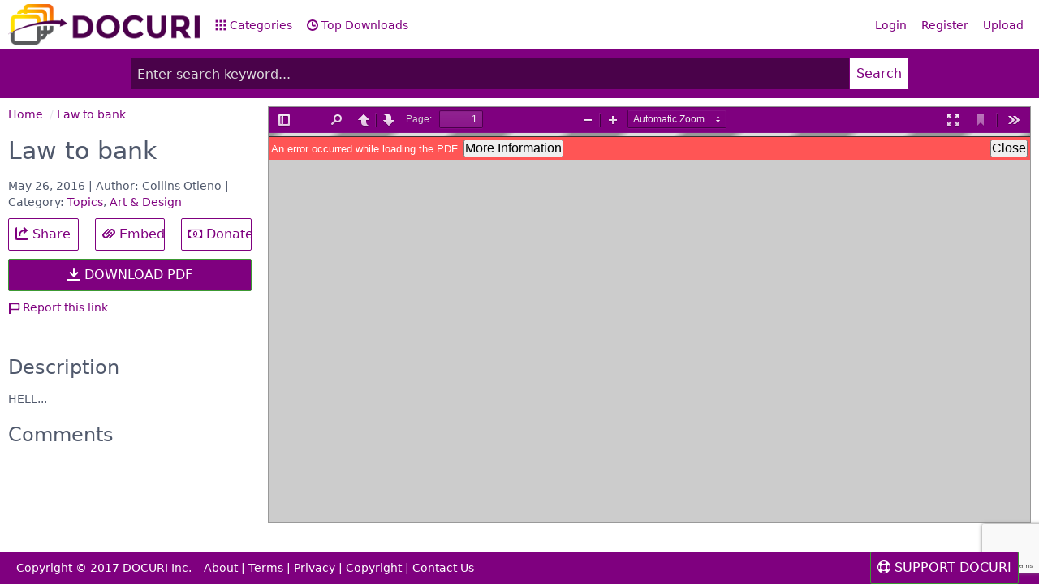

--- FILE ---
content_type: text/html; charset=utf-8
request_url: https://www.google.com/recaptcha/api2/anchor?ar=1&k=6LeqhT8UAAAAAK_Vy4luAuPdkERz8rNPN9N9MqQ7&co=aHR0cHM6Ly9kb2N1cmkuY29tOjQ0Mw..&hl=en&v=9TiwnJFHeuIw_s0wSd3fiKfN&size=invisible&anchor-ms=20000&execute-ms=30000&cb=cag5wj6s31u8
body_size: 48849
content:
<!DOCTYPE HTML><html dir="ltr" lang="en"><head><meta http-equiv="Content-Type" content="text/html; charset=UTF-8">
<meta http-equiv="X-UA-Compatible" content="IE=edge">
<title>reCAPTCHA</title>
<style type="text/css">
/* cyrillic-ext */
@font-face {
  font-family: 'Roboto';
  font-style: normal;
  font-weight: 400;
  font-stretch: 100%;
  src: url(//fonts.gstatic.com/s/roboto/v48/KFO7CnqEu92Fr1ME7kSn66aGLdTylUAMa3GUBHMdazTgWw.woff2) format('woff2');
  unicode-range: U+0460-052F, U+1C80-1C8A, U+20B4, U+2DE0-2DFF, U+A640-A69F, U+FE2E-FE2F;
}
/* cyrillic */
@font-face {
  font-family: 'Roboto';
  font-style: normal;
  font-weight: 400;
  font-stretch: 100%;
  src: url(//fonts.gstatic.com/s/roboto/v48/KFO7CnqEu92Fr1ME7kSn66aGLdTylUAMa3iUBHMdazTgWw.woff2) format('woff2');
  unicode-range: U+0301, U+0400-045F, U+0490-0491, U+04B0-04B1, U+2116;
}
/* greek-ext */
@font-face {
  font-family: 'Roboto';
  font-style: normal;
  font-weight: 400;
  font-stretch: 100%;
  src: url(//fonts.gstatic.com/s/roboto/v48/KFO7CnqEu92Fr1ME7kSn66aGLdTylUAMa3CUBHMdazTgWw.woff2) format('woff2');
  unicode-range: U+1F00-1FFF;
}
/* greek */
@font-face {
  font-family: 'Roboto';
  font-style: normal;
  font-weight: 400;
  font-stretch: 100%;
  src: url(//fonts.gstatic.com/s/roboto/v48/KFO7CnqEu92Fr1ME7kSn66aGLdTylUAMa3-UBHMdazTgWw.woff2) format('woff2');
  unicode-range: U+0370-0377, U+037A-037F, U+0384-038A, U+038C, U+038E-03A1, U+03A3-03FF;
}
/* math */
@font-face {
  font-family: 'Roboto';
  font-style: normal;
  font-weight: 400;
  font-stretch: 100%;
  src: url(//fonts.gstatic.com/s/roboto/v48/KFO7CnqEu92Fr1ME7kSn66aGLdTylUAMawCUBHMdazTgWw.woff2) format('woff2');
  unicode-range: U+0302-0303, U+0305, U+0307-0308, U+0310, U+0312, U+0315, U+031A, U+0326-0327, U+032C, U+032F-0330, U+0332-0333, U+0338, U+033A, U+0346, U+034D, U+0391-03A1, U+03A3-03A9, U+03B1-03C9, U+03D1, U+03D5-03D6, U+03F0-03F1, U+03F4-03F5, U+2016-2017, U+2034-2038, U+203C, U+2040, U+2043, U+2047, U+2050, U+2057, U+205F, U+2070-2071, U+2074-208E, U+2090-209C, U+20D0-20DC, U+20E1, U+20E5-20EF, U+2100-2112, U+2114-2115, U+2117-2121, U+2123-214F, U+2190, U+2192, U+2194-21AE, U+21B0-21E5, U+21F1-21F2, U+21F4-2211, U+2213-2214, U+2216-22FF, U+2308-230B, U+2310, U+2319, U+231C-2321, U+2336-237A, U+237C, U+2395, U+239B-23B7, U+23D0, U+23DC-23E1, U+2474-2475, U+25AF, U+25B3, U+25B7, U+25BD, U+25C1, U+25CA, U+25CC, U+25FB, U+266D-266F, U+27C0-27FF, U+2900-2AFF, U+2B0E-2B11, U+2B30-2B4C, U+2BFE, U+3030, U+FF5B, U+FF5D, U+1D400-1D7FF, U+1EE00-1EEFF;
}
/* symbols */
@font-face {
  font-family: 'Roboto';
  font-style: normal;
  font-weight: 400;
  font-stretch: 100%;
  src: url(//fonts.gstatic.com/s/roboto/v48/KFO7CnqEu92Fr1ME7kSn66aGLdTylUAMaxKUBHMdazTgWw.woff2) format('woff2');
  unicode-range: U+0001-000C, U+000E-001F, U+007F-009F, U+20DD-20E0, U+20E2-20E4, U+2150-218F, U+2190, U+2192, U+2194-2199, U+21AF, U+21E6-21F0, U+21F3, U+2218-2219, U+2299, U+22C4-22C6, U+2300-243F, U+2440-244A, U+2460-24FF, U+25A0-27BF, U+2800-28FF, U+2921-2922, U+2981, U+29BF, U+29EB, U+2B00-2BFF, U+4DC0-4DFF, U+FFF9-FFFB, U+10140-1018E, U+10190-1019C, U+101A0, U+101D0-101FD, U+102E0-102FB, U+10E60-10E7E, U+1D2C0-1D2D3, U+1D2E0-1D37F, U+1F000-1F0FF, U+1F100-1F1AD, U+1F1E6-1F1FF, U+1F30D-1F30F, U+1F315, U+1F31C, U+1F31E, U+1F320-1F32C, U+1F336, U+1F378, U+1F37D, U+1F382, U+1F393-1F39F, U+1F3A7-1F3A8, U+1F3AC-1F3AF, U+1F3C2, U+1F3C4-1F3C6, U+1F3CA-1F3CE, U+1F3D4-1F3E0, U+1F3ED, U+1F3F1-1F3F3, U+1F3F5-1F3F7, U+1F408, U+1F415, U+1F41F, U+1F426, U+1F43F, U+1F441-1F442, U+1F444, U+1F446-1F449, U+1F44C-1F44E, U+1F453, U+1F46A, U+1F47D, U+1F4A3, U+1F4B0, U+1F4B3, U+1F4B9, U+1F4BB, U+1F4BF, U+1F4C8-1F4CB, U+1F4D6, U+1F4DA, U+1F4DF, U+1F4E3-1F4E6, U+1F4EA-1F4ED, U+1F4F7, U+1F4F9-1F4FB, U+1F4FD-1F4FE, U+1F503, U+1F507-1F50B, U+1F50D, U+1F512-1F513, U+1F53E-1F54A, U+1F54F-1F5FA, U+1F610, U+1F650-1F67F, U+1F687, U+1F68D, U+1F691, U+1F694, U+1F698, U+1F6AD, U+1F6B2, U+1F6B9-1F6BA, U+1F6BC, U+1F6C6-1F6CF, U+1F6D3-1F6D7, U+1F6E0-1F6EA, U+1F6F0-1F6F3, U+1F6F7-1F6FC, U+1F700-1F7FF, U+1F800-1F80B, U+1F810-1F847, U+1F850-1F859, U+1F860-1F887, U+1F890-1F8AD, U+1F8B0-1F8BB, U+1F8C0-1F8C1, U+1F900-1F90B, U+1F93B, U+1F946, U+1F984, U+1F996, U+1F9E9, U+1FA00-1FA6F, U+1FA70-1FA7C, U+1FA80-1FA89, U+1FA8F-1FAC6, U+1FACE-1FADC, U+1FADF-1FAE9, U+1FAF0-1FAF8, U+1FB00-1FBFF;
}
/* vietnamese */
@font-face {
  font-family: 'Roboto';
  font-style: normal;
  font-weight: 400;
  font-stretch: 100%;
  src: url(//fonts.gstatic.com/s/roboto/v48/KFO7CnqEu92Fr1ME7kSn66aGLdTylUAMa3OUBHMdazTgWw.woff2) format('woff2');
  unicode-range: U+0102-0103, U+0110-0111, U+0128-0129, U+0168-0169, U+01A0-01A1, U+01AF-01B0, U+0300-0301, U+0303-0304, U+0308-0309, U+0323, U+0329, U+1EA0-1EF9, U+20AB;
}
/* latin-ext */
@font-face {
  font-family: 'Roboto';
  font-style: normal;
  font-weight: 400;
  font-stretch: 100%;
  src: url(//fonts.gstatic.com/s/roboto/v48/KFO7CnqEu92Fr1ME7kSn66aGLdTylUAMa3KUBHMdazTgWw.woff2) format('woff2');
  unicode-range: U+0100-02BA, U+02BD-02C5, U+02C7-02CC, U+02CE-02D7, U+02DD-02FF, U+0304, U+0308, U+0329, U+1D00-1DBF, U+1E00-1E9F, U+1EF2-1EFF, U+2020, U+20A0-20AB, U+20AD-20C0, U+2113, U+2C60-2C7F, U+A720-A7FF;
}
/* latin */
@font-face {
  font-family: 'Roboto';
  font-style: normal;
  font-weight: 400;
  font-stretch: 100%;
  src: url(//fonts.gstatic.com/s/roboto/v48/KFO7CnqEu92Fr1ME7kSn66aGLdTylUAMa3yUBHMdazQ.woff2) format('woff2');
  unicode-range: U+0000-00FF, U+0131, U+0152-0153, U+02BB-02BC, U+02C6, U+02DA, U+02DC, U+0304, U+0308, U+0329, U+2000-206F, U+20AC, U+2122, U+2191, U+2193, U+2212, U+2215, U+FEFF, U+FFFD;
}
/* cyrillic-ext */
@font-face {
  font-family: 'Roboto';
  font-style: normal;
  font-weight: 500;
  font-stretch: 100%;
  src: url(//fonts.gstatic.com/s/roboto/v48/KFO7CnqEu92Fr1ME7kSn66aGLdTylUAMa3GUBHMdazTgWw.woff2) format('woff2');
  unicode-range: U+0460-052F, U+1C80-1C8A, U+20B4, U+2DE0-2DFF, U+A640-A69F, U+FE2E-FE2F;
}
/* cyrillic */
@font-face {
  font-family: 'Roboto';
  font-style: normal;
  font-weight: 500;
  font-stretch: 100%;
  src: url(//fonts.gstatic.com/s/roboto/v48/KFO7CnqEu92Fr1ME7kSn66aGLdTylUAMa3iUBHMdazTgWw.woff2) format('woff2');
  unicode-range: U+0301, U+0400-045F, U+0490-0491, U+04B0-04B1, U+2116;
}
/* greek-ext */
@font-face {
  font-family: 'Roboto';
  font-style: normal;
  font-weight: 500;
  font-stretch: 100%;
  src: url(//fonts.gstatic.com/s/roboto/v48/KFO7CnqEu92Fr1ME7kSn66aGLdTylUAMa3CUBHMdazTgWw.woff2) format('woff2');
  unicode-range: U+1F00-1FFF;
}
/* greek */
@font-face {
  font-family: 'Roboto';
  font-style: normal;
  font-weight: 500;
  font-stretch: 100%;
  src: url(//fonts.gstatic.com/s/roboto/v48/KFO7CnqEu92Fr1ME7kSn66aGLdTylUAMa3-UBHMdazTgWw.woff2) format('woff2');
  unicode-range: U+0370-0377, U+037A-037F, U+0384-038A, U+038C, U+038E-03A1, U+03A3-03FF;
}
/* math */
@font-face {
  font-family: 'Roboto';
  font-style: normal;
  font-weight: 500;
  font-stretch: 100%;
  src: url(//fonts.gstatic.com/s/roboto/v48/KFO7CnqEu92Fr1ME7kSn66aGLdTylUAMawCUBHMdazTgWw.woff2) format('woff2');
  unicode-range: U+0302-0303, U+0305, U+0307-0308, U+0310, U+0312, U+0315, U+031A, U+0326-0327, U+032C, U+032F-0330, U+0332-0333, U+0338, U+033A, U+0346, U+034D, U+0391-03A1, U+03A3-03A9, U+03B1-03C9, U+03D1, U+03D5-03D6, U+03F0-03F1, U+03F4-03F5, U+2016-2017, U+2034-2038, U+203C, U+2040, U+2043, U+2047, U+2050, U+2057, U+205F, U+2070-2071, U+2074-208E, U+2090-209C, U+20D0-20DC, U+20E1, U+20E5-20EF, U+2100-2112, U+2114-2115, U+2117-2121, U+2123-214F, U+2190, U+2192, U+2194-21AE, U+21B0-21E5, U+21F1-21F2, U+21F4-2211, U+2213-2214, U+2216-22FF, U+2308-230B, U+2310, U+2319, U+231C-2321, U+2336-237A, U+237C, U+2395, U+239B-23B7, U+23D0, U+23DC-23E1, U+2474-2475, U+25AF, U+25B3, U+25B7, U+25BD, U+25C1, U+25CA, U+25CC, U+25FB, U+266D-266F, U+27C0-27FF, U+2900-2AFF, U+2B0E-2B11, U+2B30-2B4C, U+2BFE, U+3030, U+FF5B, U+FF5D, U+1D400-1D7FF, U+1EE00-1EEFF;
}
/* symbols */
@font-face {
  font-family: 'Roboto';
  font-style: normal;
  font-weight: 500;
  font-stretch: 100%;
  src: url(//fonts.gstatic.com/s/roboto/v48/KFO7CnqEu92Fr1ME7kSn66aGLdTylUAMaxKUBHMdazTgWw.woff2) format('woff2');
  unicode-range: U+0001-000C, U+000E-001F, U+007F-009F, U+20DD-20E0, U+20E2-20E4, U+2150-218F, U+2190, U+2192, U+2194-2199, U+21AF, U+21E6-21F0, U+21F3, U+2218-2219, U+2299, U+22C4-22C6, U+2300-243F, U+2440-244A, U+2460-24FF, U+25A0-27BF, U+2800-28FF, U+2921-2922, U+2981, U+29BF, U+29EB, U+2B00-2BFF, U+4DC0-4DFF, U+FFF9-FFFB, U+10140-1018E, U+10190-1019C, U+101A0, U+101D0-101FD, U+102E0-102FB, U+10E60-10E7E, U+1D2C0-1D2D3, U+1D2E0-1D37F, U+1F000-1F0FF, U+1F100-1F1AD, U+1F1E6-1F1FF, U+1F30D-1F30F, U+1F315, U+1F31C, U+1F31E, U+1F320-1F32C, U+1F336, U+1F378, U+1F37D, U+1F382, U+1F393-1F39F, U+1F3A7-1F3A8, U+1F3AC-1F3AF, U+1F3C2, U+1F3C4-1F3C6, U+1F3CA-1F3CE, U+1F3D4-1F3E0, U+1F3ED, U+1F3F1-1F3F3, U+1F3F5-1F3F7, U+1F408, U+1F415, U+1F41F, U+1F426, U+1F43F, U+1F441-1F442, U+1F444, U+1F446-1F449, U+1F44C-1F44E, U+1F453, U+1F46A, U+1F47D, U+1F4A3, U+1F4B0, U+1F4B3, U+1F4B9, U+1F4BB, U+1F4BF, U+1F4C8-1F4CB, U+1F4D6, U+1F4DA, U+1F4DF, U+1F4E3-1F4E6, U+1F4EA-1F4ED, U+1F4F7, U+1F4F9-1F4FB, U+1F4FD-1F4FE, U+1F503, U+1F507-1F50B, U+1F50D, U+1F512-1F513, U+1F53E-1F54A, U+1F54F-1F5FA, U+1F610, U+1F650-1F67F, U+1F687, U+1F68D, U+1F691, U+1F694, U+1F698, U+1F6AD, U+1F6B2, U+1F6B9-1F6BA, U+1F6BC, U+1F6C6-1F6CF, U+1F6D3-1F6D7, U+1F6E0-1F6EA, U+1F6F0-1F6F3, U+1F6F7-1F6FC, U+1F700-1F7FF, U+1F800-1F80B, U+1F810-1F847, U+1F850-1F859, U+1F860-1F887, U+1F890-1F8AD, U+1F8B0-1F8BB, U+1F8C0-1F8C1, U+1F900-1F90B, U+1F93B, U+1F946, U+1F984, U+1F996, U+1F9E9, U+1FA00-1FA6F, U+1FA70-1FA7C, U+1FA80-1FA89, U+1FA8F-1FAC6, U+1FACE-1FADC, U+1FADF-1FAE9, U+1FAF0-1FAF8, U+1FB00-1FBFF;
}
/* vietnamese */
@font-face {
  font-family: 'Roboto';
  font-style: normal;
  font-weight: 500;
  font-stretch: 100%;
  src: url(//fonts.gstatic.com/s/roboto/v48/KFO7CnqEu92Fr1ME7kSn66aGLdTylUAMa3OUBHMdazTgWw.woff2) format('woff2');
  unicode-range: U+0102-0103, U+0110-0111, U+0128-0129, U+0168-0169, U+01A0-01A1, U+01AF-01B0, U+0300-0301, U+0303-0304, U+0308-0309, U+0323, U+0329, U+1EA0-1EF9, U+20AB;
}
/* latin-ext */
@font-face {
  font-family: 'Roboto';
  font-style: normal;
  font-weight: 500;
  font-stretch: 100%;
  src: url(//fonts.gstatic.com/s/roboto/v48/KFO7CnqEu92Fr1ME7kSn66aGLdTylUAMa3KUBHMdazTgWw.woff2) format('woff2');
  unicode-range: U+0100-02BA, U+02BD-02C5, U+02C7-02CC, U+02CE-02D7, U+02DD-02FF, U+0304, U+0308, U+0329, U+1D00-1DBF, U+1E00-1E9F, U+1EF2-1EFF, U+2020, U+20A0-20AB, U+20AD-20C0, U+2113, U+2C60-2C7F, U+A720-A7FF;
}
/* latin */
@font-face {
  font-family: 'Roboto';
  font-style: normal;
  font-weight: 500;
  font-stretch: 100%;
  src: url(//fonts.gstatic.com/s/roboto/v48/KFO7CnqEu92Fr1ME7kSn66aGLdTylUAMa3yUBHMdazQ.woff2) format('woff2');
  unicode-range: U+0000-00FF, U+0131, U+0152-0153, U+02BB-02BC, U+02C6, U+02DA, U+02DC, U+0304, U+0308, U+0329, U+2000-206F, U+20AC, U+2122, U+2191, U+2193, U+2212, U+2215, U+FEFF, U+FFFD;
}
/* cyrillic-ext */
@font-face {
  font-family: 'Roboto';
  font-style: normal;
  font-weight: 900;
  font-stretch: 100%;
  src: url(//fonts.gstatic.com/s/roboto/v48/KFO7CnqEu92Fr1ME7kSn66aGLdTylUAMa3GUBHMdazTgWw.woff2) format('woff2');
  unicode-range: U+0460-052F, U+1C80-1C8A, U+20B4, U+2DE0-2DFF, U+A640-A69F, U+FE2E-FE2F;
}
/* cyrillic */
@font-face {
  font-family: 'Roboto';
  font-style: normal;
  font-weight: 900;
  font-stretch: 100%;
  src: url(//fonts.gstatic.com/s/roboto/v48/KFO7CnqEu92Fr1ME7kSn66aGLdTylUAMa3iUBHMdazTgWw.woff2) format('woff2');
  unicode-range: U+0301, U+0400-045F, U+0490-0491, U+04B0-04B1, U+2116;
}
/* greek-ext */
@font-face {
  font-family: 'Roboto';
  font-style: normal;
  font-weight: 900;
  font-stretch: 100%;
  src: url(//fonts.gstatic.com/s/roboto/v48/KFO7CnqEu92Fr1ME7kSn66aGLdTylUAMa3CUBHMdazTgWw.woff2) format('woff2');
  unicode-range: U+1F00-1FFF;
}
/* greek */
@font-face {
  font-family: 'Roboto';
  font-style: normal;
  font-weight: 900;
  font-stretch: 100%;
  src: url(//fonts.gstatic.com/s/roboto/v48/KFO7CnqEu92Fr1ME7kSn66aGLdTylUAMa3-UBHMdazTgWw.woff2) format('woff2');
  unicode-range: U+0370-0377, U+037A-037F, U+0384-038A, U+038C, U+038E-03A1, U+03A3-03FF;
}
/* math */
@font-face {
  font-family: 'Roboto';
  font-style: normal;
  font-weight: 900;
  font-stretch: 100%;
  src: url(//fonts.gstatic.com/s/roboto/v48/KFO7CnqEu92Fr1ME7kSn66aGLdTylUAMawCUBHMdazTgWw.woff2) format('woff2');
  unicode-range: U+0302-0303, U+0305, U+0307-0308, U+0310, U+0312, U+0315, U+031A, U+0326-0327, U+032C, U+032F-0330, U+0332-0333, U+0338, U+033A, U+0346, U+034D, U+0391-03A1, U+03A3-03A9, U+03B1-03C9, U+03D1, U+03D5-03D6, U+03F0-03F1, U+03F4-03F5, U+2016-2017, U+2034-2038, U+203C, U+2040, U+2043, U+2047, U+2050, U+2057, U+205F, U+2070-2071, U+2074-208E, U+2090-209C, U+20D0-20DC, U+20E1, U+20E5-20EF, U+2100-2112, U+2114-2115, U+2117-2121, U+2123-214F, U+2190, U+2192, U+2194-21AE, U+21B0-21E5, U+21F1-21F2, U+21F4-2211, U+2213-2214, U+2216-22FF, U+2308-230B, U+2310, U+2319, U+231C-2321, U+2336-237A, U+237C, U+2395, U+239B-23B7, U+23D0, U+23DC-23E1, U+2474-2475, U+25AF, U+25B3, U+25B7, U+25BD, U+25C1, U+25CA, U+25CC, U+25FB, U+266D-266F, U+27C0-27FF, U+2900-2AFF, U+2B0E-2B11, U+2B30-2B4C, U+2BFE, U+3030, U+FF5B, U+FF5D, U+1D400-1D7FF, U+1EE00-1EEFF;
}
/* symbols */
@font-face {
  font-family: 'Roboto';
  font-style: normal;
  font-weight: 900;
  font-stretch: 100%;
  src: url(//fonts.gstatic.com/s/roboto/v48/KFO7CnqEu92Fr1ME7kSn66aGLdTylUAMaxKUBHMdazTgWw.woff2) format('woff2');
  unicode-range: U+0001-000C, U+000E-001F, U+007F-009F, U+20DD-20E0, U+20E2-20E4, U+2150-218F, U+2190, U+2192, U+2194-2199, U+21AF, U+21E6-21F0, U+21F3, U+2218-2219, U+2299, U+22C4-22C6, U+2300-243F, U+2440-244A, U+2460-24FF, U+25A0-27BF, U+2800-28FF, U+2921-2922, U+2981, U+29BF, U+29EB, U+2B00-2BFF, U+4DC0-4DFF, U+FFF9-FFFB, U+10140-1018E, U+10190-1019C, U+101A0, U+101D0-101FD, U+102E0-102FB, U+10E60-10E7E, U+1D2C0-1D2D3, U+1D2E0-1D37F, U+1F000-1F0FF, U+1F100-1F1AD, U+1F1E6-1F1FF, U+1F30D-1F30F, U+1F315, U+1F31C, U+1F31E, U+1F320-1F32C, U+1F336, U+1F378, U+1F37D, U+1F382, U+1F393-1F39F, U+1F3A7-1F3A8, U+1F3AC-1F3AF, U+1F3C2, U+1F3C4-1F3C6, U+1F3CA-1F3CE, U+1F3D4-1F3E0, U+1F3ED, U+1F3F1-1F3F3, U+1F3F5-1F3F7, U+1F408, U+1F415, U+1F41F, U+1F426, U+1F43F, U+1F441-1F442, U+1F444, U+1F446-1F449, U+1F44C-1F44E, U+1F453, U+1F46A, U+1F47D, U+1F4A3, U+1F4B0, U+1F4B3, U+1F4B9, U+1F4BB, U+1F4BF, U+1F4C8-1F4CB, U+1F4D6, U+1F4DA, U+1F4DF, U+1F4E3-1F4E6, U+1F4EA-1F4ED, U+1F4F7, U+1F4F9-1F4FB, U+1F4FD-1F4FE, U+1F503, U+1F507-1F50B, U+1F50D, U+1F512-1F513, U+1F53E-1F54A, U+1F54F-1F5FA, U+1F610, U+1F650-1F67F, U+1F687, U+1F68D, U+1F691, U+1F694, U+1F698, U+1F6AD, U+1F6B2, U+1F6B9-1F6BA, U+1F6BC, U+1F6C6-1F6CF, U+1F6D3-1F6D7, U+1F6E0-1F6EA, U+1F6F0-1F6F3, U+1F6F7-1F6FC, U+1F700-1F7FF, U+1F800-1F80B, U+1F810-1F847, U+1F850-1F859, U+1F860-1F887, U+1F890-1F8AD, U+1F8B0-1F8BB, U+1F8C0-1F8C1, U+1F900-1F90B, U+1F93B, U+1F946, U+1F984, U+1F996, U+1F9E9, U+1FA00-1FA6F, U+1FA70-1FA7C, U+1FA80-1FA89, U+1FA8F-1FAC6, U+1FACE-1FADC, U+1FADF-1FAE9, U+1FAF0-1FAF8, U+1FB00-1FBFF;
}
/* vietnamese */
@font-face {
  font-family: 'Roboto';
  font-style: normal;
  font-weight: 900;
  font-stretch: 100%;
  src: url(//fonts.gstatic.com/s/roboto/v48/KFO7CnqEu92Fr1ME7kSn66aGLdTylUAMa3OUBHMdazTgWw.woff2) format('woff2');
  unicode-range: U+0102-0103, U+0110-0111, U+0128-0129, U+0168-0169, U+01A0-01A1, U+01AF-01B0, U+0300-0301, U+0303-0304, U+0308-0309, U+0323, U+0329, U+1EA0-1EF9, U+20AB;
}
/* latin-ext */
@font-face {
  font-family: 'Roboto';
  font-style: normal;
  font-weight: 900;
  font-stretch: 100%;
  src: url(//fonts.gstatic.com/s/roboto/v48/KFO7CnqEu92Fr1ME7kSn66aGLdTylUAMa3KUBHMdazTgWw.woff2) format('woff2');
  unicode-range: U+0100-02BA, U+02BD-02C5, U+02C7-02CC, U+02CE-02D7, U+02DD-02FF, U+0304, U+0308, U+0329, U+1D00-1DBF, U+1E00-1E9F, U+1EF2-1EFF, U+2020, U+20A0-20AB, U+20AD-20C0, U+2113, U+2C60-2C7F, U+A720-A7FF;
}
/* latin */
@font-face {
  font-family: 'Roboto';
  font-style: normal;
  font-weight: 900;
  font-stretch: 100%;
  src: url(//fonts.gstatic.com/s/roboto/v48/KFO7CnqEu92Fr1ME7kSn66aGLdTylUAMa3yUBHMdazQ.woff2) format('woff2');
  unicode-range: U+0000-00FF, U+0131, U+0152-0153, U+02BB-02BC, U+02C6, U+02DA, U+02DC, U+0304, U+0308, U+0329, U+2000-206F, U+20AC, U+2122, U+2191, U+2193, U+2212, U+2215, U+FEFF, U+FFFD;
}

</style>
<link rel="stylesheet" type="text/css" href="https://www.gstatic.com/recaptcha/releases/9TiwnJFHeuIw_s0wSd3fiKfN/styles__ltr.css">
<script nonce="yL-HIZn7Ov-mplGb0i0BYQ" type="text/javascript">window['__recaptcha_api'] = 'https://www.google.com/recaptcha/api2/';</script>
<script type="text/javascript" src="https://www.gstatic.com/recaptcha/releases/9TiwnJFHeuIw_s0wSd3fiKfN/recaptcha__en.js" nonce="yL-HIZn7Ov-mplGb0i0BYQ">
      
    </script></head>
<body><div id="rc-anchor-alert" class="rc-anchor-alert"></div>
<input type="hidden" id="recaptcha-token" value="[base64]">
<script type="text/javascript" nonce="yL-HIZn7Ov-mplGb0i0BYQ">
      recaptcha.anchor.Main.init("[\x22ainput\x22,[\x22bgdata\x22,\x22\x22,\[base64]/[base64]/[base64]/KE4oMTI0LHYsdi5HKSxMWihsLHYpKTpOKDEyNCx2LGwpLFYpLHYpLFQpKSxGKDE3MSx2KX0scjc9ZnVuY3Rpb24obCl7cmV0dXJuIGx9LEM9ZnVuY3Rpb24obCxWLHYpe04odixsLFYpLFZbYWtdPTI3OTZ9LG49ZnVuY3Rpb24obCxWKXtWLlg9KChWLlg/[base64]/[base64]/[base64]/[base64]/[base64]/[base64]/[base64]/[base64]/[base64]/[base64]/[base64]\\u003d\x22,\[base64]\x22,\[base64]/DnMOTwqTDrUfDlMKjX8K7w6jDmUvCqFjDn8OWw6/[base64]/DljAhwqrDlHwDwosiwqzDuMOKwr7CsMKiw7fDhkhgwqTCriIlCArChMKkw6AuDE1SJ3fChT/CgHJxwq16wqbDn0IzwoTCowLDuGXChsK2chjDtULDkwsxRRXCssKgQmZUw7HDt37DmhvDgGl3w5fDncOwwrHDkD15w7UjdcOIN8Ojw6PClsO2X8KdWcOXwoPDjMK/NcOqB8OwG8OiwojClsKLw40wwqfDpy8Yw4p+wrARw7Q7wp7DuhbDuhHDr8OKwqrCkGwVwrDDqMOZEXBvwrfDk3rChxXDjXvDvFVOwpMGw4o9w60hLiR2FUJoPsO+DsONwpkGw7PCvUxjGCs/w5fCuMOuKsOXYHUawqjDg8Knw4PDlsOVwq80w6zDrMOXOcK0w5jCgsO+ZjAew5rChGHCoiPCrUDCgQ3CukTCqWwLfVkEwoB6wrbDsUJEwrfCucO4wr7Dq8Okwrc4wqA6FMOewpxDJ3wFw6ZyMcOHwrlsw68bXVUgw7MqRCPCu8OjFAh2wp/DlQTDhMKwwrfCu8K/wpTDjcKIDsKHZcK8wp8JLjVhKA7Cv8KZfsOlWsKNMsKLwq3DlibCrw3DtXpARkF0McKYY3XCiwrDrAvDssOzEMO3dcOewrMUen7DncODw6zDu8KeNcKewpBvw6LCjWzChgRxGFQmwrPDhMOjw5/CvMKAwoRhw5FFEsKUKEnCh8KawrUfwqbCvUPCq30Uw6zDsnJ1SMKiwq/[base64]/CgwfDrTFZw6UNwpPCkcO3H8OLQ8OEw59RJGpQwrDCqsK4w6DCpcOrwrc8AzhZRMOpJsO0wrFhXgo5wo1Sw6DDuMOEw69twrzDtFQ9wrDDvFhIw6zDg8OaWmPDmcKvw4FGwqDCr2/[base64]/Dn8OVG8OwZk9rPMOFw4dywpbDlQzDj3UswrjCgMO9OMOZHynDhgdiw6t3wpbDusKjeWjCh2FXJMORworDtMOzfsOcw4LCjmzDhQk7X8KubQlOccK7W8KBwrojw7s8wpvCscKHw7LCtmcaw7rCsGowcsK3wqwQHcKCFGQVbMOjw7LDqsOOw7zCl3LCusKwwq/DhHLDjnvDlTLDoMKfGU3DiBLCnyPDoTVZwp9Ow4t2wrTDnhUJwobClF9pw5nDkDjCrhTCuDTDtMK4w4Idw5vDgMKiPCnCikLDtAhCIVjDqMOzwqfClsOGNcK7w4EnwqjDjxY5w7/CkV1lTsKjw6vCpsKINsK0wp0qwoLDvsOrWsOKw67DvxvCr8KMHSdbVilrw5nDtjnClMK0wqBuw4DCi8K9wp/ClMK3w5d2ASEnwpoKwpdbPS4lasKHK1fCvRZhasOfwoIpwroIwoPDpgvDrcKZAEHDjMKtwrlXw6EMKsKtwqnCs1pqEsK0wo5/az3CgFJ1w6fDm2zDkcKIF8KJIsK8NcO4w6sEwrvCs8OFHMOwwqLDr8OsUGcfwqAKwpvDhMORVcO/woVNwrvDl8Kfwr0Ud13CnsKgT8O2CMOaMnh7w5lfbTcVwrfDgMK5wox7XsOiLMOrKsO7w6XDhCnCjCxlwoHDssOyw7nDmR3CrFEGw6MmTkrCkw1NG8Ozw7RywrjDn8K6eFVBLMOBVsOnwrLDvMOjw6vDsMOtARjDssO3QcKhw7TDuDXCjMKPERdnwqdJw6/Dv8Kywr0EAcKcTkjDgMOgw4jDtFDDmsO8KsOJwrZacz4nARkpLj1FwojCjMKyR2drw7/DiTghwppyQMKew4fCn8Kww73CkkRYViYMUHUVTjZgw6HDmTsuLMKjw6Qjw4rDihYnV8O6WMKJAcODw7PCjcOZWWd7UB/DuXwqOMKMGn3CmjsSwrfDqMKHa8K5w73Dt1bCusKuwplfwpdkc8Kgw5HDv8Ouw7Baw7zDl8K/woXCgCzCpmnDqDLCu8KIwovCih3CscKqwpzDnMKPfBgWw4FQw4VrYsO1QgrClsKAeRvDh8K0L0TDnQbDvcKqBcOlRkUJwpHCrU81w7QbwpofwonCsBXDmsK1DcKqw4cNUxEQLcOWYMKrInPCnHBVw40/bGAzw7nCtsKFRVHCoXPCicKRAUjDicO4aBdfQ8Kfw5bDnWRcw4XDi8Kpw6vCnmoDWMOGYT8dU0cpw40qYXZQQcKww68SOVF8axTDgsO8wq7DmsK9wqFBJzMrwoDClHjCvRrDgcKKwqk5EMOLOnpEw5hcFcKlwr0KFMOKw7g5wp/Dg1DCucOWCMO+YMKZAcKucMKdQMO0wo8wHVHDjlPDtUImwpp3wqoXAlY2OMOVPMOTMcOgcsO+RsKQwq7Ck3PDqcKhwq88b8OhcMKzwrg8DMK/XsOvwr7Dp0ZLwr0OSirCgcK3S8OTNMONwq1Aw6PCi8ObMT5ufMKAIMO/YcKdclB7KMKAwrnCqjnDscOIwrpWOsK5DX43MMOIwpHCv8OvTcO8w4MiCcOXw6kNfkvDq2nDlMOiwrBgQ8K0w5prER1Ewq8+EcKBIsOpw7YKcMK4KhEMwp/CucKOwox0w4jDo8K/[base64]/DmjjCuMOdI8KGw4IFw5/DpAA9YQbCg8K2FmhJQsOVAgAUQhPDoAbDjsKPwoHCtgE0IBUPGxzCiMOdeMKmVyQWwpRTIsKcw5Y1OsOrGMOtw4VZGnxgwoXDscOMSBfDnMKCwpdUwpbDucKTw4zDmUXDpMOBwqxALsKSaEDDo8OswpzCkAVVDsKUw4J1wqnCrj4Lw5/[base64]/DiGbDnT3DtcK0AMKUVkzCjMKDVGDDqcK+EMOlw4I9w75CVWEaw4wOEirCrMOtw5zDg01nwq1LX8KvM8OLBMOAwrYSTHRbw6LCicKiKMK8wrvCjcOffWt6McKSw6XDg8OPw7bDisKMERvDlMO5wq7DsG/Duy/CnSkhdQvDvMOiwrYZDsKDw7R1M8OtYMKRw7U5QzDCtDrClhzDkWDDpcKGDRHDqiwXw53DliXCo8OvD1pDw7bCnMK/w6kow6FuEnN1ayprBcK5w5prw5Q4w7TDnS9Kw4glw45gw5YpwofDl8OiCcO5Qyx/B8KowqsLPsOZw47DoMKCw5V5dMONw6h4KlAFdMOCTBrDtcO3woI2w6lWw6/Di8ORLMK4VFrDocObwpYsasOjVz1IGcKdQg40Jm5RV8KldHDChg3CiSteJ3rDtEwewrxjwo4Hw5jCn8KHwqjCh8KGO8KYPE3DuUzDijEBC8K2D8KtYRUww5XCuCd2dcOPw5t3wrl1w5JpwoZLw4rDrcO4M8OyT8OjR1Q1wpJ1w4kPw7LCkWoJGS/DnH5mOW5Ow794AwIhw5V1URzCrcKmNSxnDm4LwqHCgDJZIcK4wq8EwofDqsOQFlViw7HDimRqwqAzRWTCuHExacKaw5k0w4HCusKICcK9PXjDtHUgwpnCtMOBQ2xBw5/Cqm8Qw6zCsALDqMK2wq4LIcKSw7tYHMO1CjfCsBZGw58Tw6AJw7/DkTLDisK5e1PDgQrCmjPDshfDn1twwpZmWVbCkXHCvnEjNcKRw4/DlMOcPhPDuxdOw7bCi8K6wp1iPS/[base64]/[base64]/[base64]/DvHIEwrXDhTPChcKMKgtCECfDvkHCqFQiHmtpw7TCgcKRwo3DscKeJMO/Rmd3w7JPwoFsw6TDu8KVw5sJFsO4ZWg7LcKhw64aw5gaTQdcw5odWsO1w58Wwr/[base64]/woBtw6/Ck0rDsG9lw7vDhhgSPG1HOFl3ccKDwrQMwqg9c8KuwrEgwqdnZx/CssKHw5h/w7BRIcOTw4HDshIMwpXDuFjChA18PikXw5gVSsKBG8Kjwp8hw5krbcKRw5/Ctn/CrgnCs8Orw67CksOlVibCkC/CpQRdwqogw6h8LSwLwr7DvMKPAFJsccOrw5osMFc+w4deHznDqFBtfcO1wrEDwoMEOcOsfsKeUD0XwovClQYHVjkjXsKhw743VcOMw57Do34PwpnCoMOJw5lmw4xrwrHCi8KhwprCicO3FWzDtcK2wpBEwqVqwqt+wq05RMKZcMO0w5MWw4o/FSLCnUfClMKLS8OiRxUawo46S8KtczHCrAs3ZsK5esKOd8K0PMOww6TDj8KYwrTDisKIf8OVWcKOwpDCrwUxw6vDrRXDg8OvE33CglAcG8O+VMOkwpLCpzNQYcKuNsKFw4RBU8OeRR0ubQ/CiAMBwqXDo8Kuw6J9wooDIX9gBB3Ck0DDocKbw7YnXGxgwrbDpRXDg3VoUCBZXcOywplKKh1eAsOcw6XDrMO8W8Kqw50nHUkpF8Ouw50FHsKgw7rDrMKDBMK/MhMjwq7DlHjClcOHACrDscKaRn5yw7/Dly7Cvk/DgyVKwoVXwrNZw7R1wqTDuQLDuAXCkit1w6Zjw64aw6vCncKTwqrDh8OWJnvDm8K0fw4Jw4htwrg/w5FNw7MOaS4fw6PCkcOXw7/[base64]/Di8Kzw5BcFMKpWMOuwpnDhzTCmicowpbCjnh6w7VYG8Kfw74jFcKyY8OOA0ldw7tpFMOWUsO1aMKNW8KbJcKLOxwQwpViwrDDnsO2wqfCuMKfDcO+aMO/V8KQwoLCmgs6F8K2J8KoJsO1wr8Qw57CtlvCvwkBwq1icCzDmlRmB1zCk8KBwqcBwpAaUcO9b8KrwpDCt8K5Bx3Cn8O7K8KsRxNLV8OPNjMhEsOYw5UCw6PDqD/DtT3DkypDPUEOQcKTwr7DkcK6bnfDuMKvF8OKF8OiwoLDqT0BVAR0wrnDvsOZwotiw6rDrU7CtCjDl18cwo3CiETDhBbCq3EGw60+NXYawoDCnyzDp8OPw4fCpyTCl8OtHcOMD8K7w48gdGEaw798wrQ6ezfDu2rCvgjDuxnCiwTCjsKdEcOAw5oIwpHCim/[base64]/HsOQwrQqw7otwr3CsgLDl3xbGjphw4nCqcKPIQN4w5TDusK8w5rCtsOEOgHCrsKsSkHCiirDm1TDksOGw6jCvA91wqobeENVBcK7IG7DkXgkQHbDoMK/wpbClMKSfT/ClsO7w48rK8K9w4HDucK0w53ClsOqb8Oww5MJw6Yxwr/DicKgwqbDl8OKwrXDk8Kvw4jCr39+UgfDkMOyG8Kde1A0wopgwpzDh8Kfw6DCmW/CmsK/woTChANALxAULHnDokvDnMOpwp5HwrQBUMKgwq3DhcKDw446wqpMw4sRwq18w71tCsO5I8KqA8OKcMKDw780QsOUcMO9wpvDoxTClsOvIXjChcOEw7lJw5h5eQ0PSAfDqU11wq/Cn8OIdWEnwqzCtA3DqH8ISMKXAEptM2YtE8K1JnpaPMKGJsOFRx/DisOxbSLDnsOuw4UOc3XCncO/woXDj3LCsj/DvXZWw5rClMKrN8O0VsKhfFjDu8OQPcO6woHCjDzCnx18wrjCvsK+w43CtlfDpyLDicKDBsKcFX9ZN8KLw6jDlMKfwoFqw7bDisOUQ8Otw7tGwrkeeQHDisKow5U8DBBswpJHKBbCqH/DvgbCnRxxw7kdS8K8wq3DoEkSwqFsakfDrj7DhMKnNmdGw5QAYsKUwoUUesKRw4USH3bCpEvDrC1/wpzDnsKdw4Mnw7RILznDksOcw7rDsgkVwrfCkC/[base64]/CgSchWMOgdsKiw6MlPjAUQcKlw7LClR4qQMKjwr03M8KnKMKGwpsXwpd+wrJCw6TCtG/DvsKiO8KHEsO4RXzDuMKvw6d2Rl/[base64]/HsKdUAt/QTxyFi7DtCIwwr9rw77Dk3duIcK9wozCpsO8PcKAwo9HO1ZUP8O9w4DCig/Dhz7ClcOjWkxNwrxNwphuK8KpdTDCuMO9w5rCnDbCqR8nw6zCj0jClgHClxkSwrnDqcOQw7oAw5FQOsKqPjjDqMKzPMO/w47DizEVw5zCvcK1OWoEBcO1Z34bY8KeQFXDh8OOw6jDiEoTLD4/[base64]/[base64]/YMO1w64tGEfDrn4zCgNywp54w6k8X8KbJcOJw7TDtwTCqVR7fCnDoDDDjMKyGMKVS0Yew6wJRDjCg2Bjwp4sw4XDgsKycWrCkE/[base64]/CkcOlLsO2w71mw7ovG8K1w61hGcKGw5/Dl2TCjsOJw4rCsgJpHMKBwo4TGgjDgMOOLnjDqcOAPlBwcXjDsl3Cq1JXw7QYf8KUX8Oaw6DCmMKiGnjCpMO2wonDoMKSw5pywrt9R8KJwonDhcK2wpvDvVbCgsOeIyBuEnXDhMOIw6F/[base64]/DkcKwwqAiw4rDiEXCq0DCrsK/[base64]/[base64]/[base64]/[base64]/Cgk1dIgLCrXNSwrjCq8KVw44fA8Ozw4BbwppGw4QSRTfCl8KfwrFxbsKuwowxScK9wrx7wrTCvA18HMObwqTDlcKOwpp0wqDDuhLDu1E7JFQUZU3DnMKFw49uXEM8w7/[base64]/DkDTCnFrDumbDosOpXEjCils2GsKfw7JpwrLCtUvDk8OqEmjDugXDicOdWMOVHMKkwofCi3YLw4kYwqk8JsKkw41VwprCu0HCn8K3DU7CuAE1PMKKT2PDuAoWIG9/RMK9woHCqMOIw51eEATDgcOzamJ5w5VCTmnDgSjDkMKJfcK1X8Okb8K/w7fCpgXDtF/CnMKUw45vw61QFMKXwqfCrg7DoknCo1XDp0TDgSrCgmbDuyMpA1bDqT4dbCtHLcKBOzvDvcO5w6bDvcK6wrBOw5Q+w57Dq1XCoEEoacKxFD4eVA/[base64]/DqCjCjsKfwq8wDMKxwqfDvgDDjiIWw5EwFMKmwqHDpMKiw6vCucOJWiDDg8OHBWPCtg5mOMKhw6klF0xEJis7w51vw7sebSIiwrDDpsOZMnPCti4/R8OUSmHDocKuXcO2wocpKHjDtsKXf2TCu8KmDmRjZMKaH8KBGsKtw6jCqMOXw416cMOXCsOnw6MaE2/[base64]/wpUvwovDpcORwpfCtMKHK2HCkGXCtgbDgMK5wr56NcK4HMO+w7RvPULDmXHCgXElw6N+JzzCisKJw7zDt1QDIiBfwohEwq5kwqV1PT/[base64]/Cpwp6AsOcwoTCnMOZwrvCpMK8w7VRZ8KswqMxw7vDigZWVlhjKMKRwo/DjMOmwo3CncKLFy0bWlt5VcOAwp1gwrVNwqrDmsKIw73DrxErw6xBwqfCl8Ofw4/Cs8OCPR8Jw5UcTjtjwrnDsTs8wrhNwoHDg8KAwodIJ3ETacOkwrJKwpYPeR5Ve8KGw40XZAkIZArDn3/DjAYdw63ChV/CucKxJmRxQ8K0wrzChRjCuwQ8OBvDkMOcwqUvwrNIHcKBw4fCksKpwojDvsKCwpDClMK/BsOxwrLChC/CiMKKwqIvUMKSJV9aw7PCksO/w7vCpwTDnEEMw6LDtn8Cw6Rjw6jCrcK9BUvCs8KYw4RQw4XDmGAXfEnCn1PDusOww5DCrcKQS8K/[base64]/[base64]/w69Qw6HCmcKQw53CgwjCskg1Twl9PjNRVcKsQgcgwpPDnsKtIRkDCsOWJA9swovDlsKfwp53wpXCvVnDlAPDhsKCAGnCl18JLzVbPw9sw5Q0w5/[base64]/Ck8KrHMKhBMOvwpNxC8KGw4V9fcKswphrasOww4c0fmxjKGXCuMKgDBLCli/Ct2nDhTPDoGFHEsKgPiASw4XDgMKOw4F/wrlLC8O7XzDDmhHCm8Kqw7pLfFzDusOswpkTScORwqvDhsK4cMOLwqnCgyo6wpfDh2U5IMOSwrXCo8OTe8K3dsOXw4QiWcKaw5JzSMO/wrHDqRnCkcKMBUnCo8OzdMO6LcOVw77Do8OWYAjDv8O6wpLCg8KMccKgwonDrcOAw4tZwrU6JTkxw6ljSnEeXRnDgFPDnsOYK8KbWsO2wogTIsOBOsKUw5giw7/Ck8K0w53CtRfDpcOEUsKqbB1jSzrDvcOkMMOLw4/Dl8Kdw4xYw7jDv1QYCE/ChwoGXXwkDktbw54bCsOTwrtDIifDlznDu8ODw4JTwplgFsKKL2nDgwgiV8KgJUBAw7LCrsKTWcKYCGhcw6pyFWrCksOMZCDCgzROwrrCg8KAw6x7w6zDjMKAScO+UV/[base64]/DvMKow5YDOMOTwqbDuC1NwpHCvWvDvhXDg8KFw6Rywr4ZejdFw7N5BMKKwocsfGDCtRTCp09rw7REwoVHLUzDtTzDp8KJwoJICsOfwonClsOMXQI/[base64]/Q8KtWMKeU2E2w7Jqwo4MEcODw6nDiW/DhARHM8OUCsOnwrPCusKAwrjCpMOEwrPDoMKCMMOkZxlvB8KlNE/[base64]/[base64]/Dl8K5MMKCTlDCjsO0w73CrcOEwqzCh8KHwr4YT8KRwrR4RhcowrMKw7wCC8KHw5HDt0PDocKWw4jCn8KKHFFVwq0Cwr/CvMKrwrgzD8OiLFTDssOlwp7CksOGwpDCq37DngvCtsOuwpHDiMKQwp4Xw7RxP8OIwrlVwo1TYMO0wrAMRsOOw4RdN8KFwqVmw791w4/CjjfDhRXCvFjDqcOgL8OGw7ZXwrTDu8OaIsOqPxMzI8K2WTZXfcO3O8KQQ8OTMsOAwr/DhG/DmsK7w6zChizDoAl3XAbCpRY+w7Zsw6kZwoLCuQzDsjHDscKoEMOmwoAUwqPDlsKRw5/DvUJmM8KyM8KDw4vCvsOiCQY1BVPCsy09w4zDmTpaw6bClhfCjk9Tw7UJJ3rDjcOcw4cmw5HDhGlBQcOYCMKiQ8KLKg8CTcKkccOAw4xsWwjDljfCvsKtfl55EQBOwoM9J8K/w7h5w7DCvmlFw6TDsS3Du8KMw5DDrQ3DjjHCnB1jwrjDljQwZsKLOkHDkwHCq8Kcw6E7FWp/w4oJBsOIc8KPW3ogHSLCs0jCr8KFAMOoDsOWQXLCh8OpTsOdYmXDiwvCmcKnJsOTwr/DniYKUkYuwp3DlMKsw7XDpsOUwofCosK5e3hvw4TDpmDDocOEwpgISVbCjcOJSCNHwpDDksOjw5s4w53CtC8nw70ywrFMQ1zDihosw7zDlMK1I8Kkw4xmBF00NADDscKYFnbCrMOoQG9dwqDCjnVIw4/Dj8O1VsOMw5fCrMO0XG8yA8OBwocYV8OjaV8CGcOMw7/Cg8OHw47CgMKoLMK8wpEpB8KlwpvCvzzDkMOVa0HDhBkxwoV8woDCs8OmwrpOcn/CpcOVOE9VAmI+wpfDqkcww5PCrcKZCcOJEWkuwpMhGsK+w67Cj8OowqvCgsOoeV1dLHRZA1c1wrjDrF1OI8OhwrRHw5pDAMKATcK3KsKCwqPDgMOgBMKowqrCvcO2wr01w4EWwrcwS8KsPQ1LwqjCk8OqwpbCu8OVw5vCoVDCvG/DssOgwpNhworCs8KzQMO5woZUdcO/[base64]/[base64]/CjcKLwolew6nDlMK3JU4dQSdeJMKLw4rDsEMcw6IQA3jDh8OdQsOzPsOXXjtpwrXCkz8PwqrCkiPCtsK1wq5oOsK8w79DX8OldMKVw5sYwp7DscKFQAzClsKqw5vDrMOxwq/ClMKFRmA7w7kpV27DqcKAwrPCu8Oxw6bCoMOtw43CuTLDn1ppwrfDucKGWQ5LLwPDjiN6wrnCn8KWwp3Dv3/[base64]/CvyzCvXg/HF1SfGnDtsO/[base64]/DhkYIw5XCpcKHwqxqw6RDAsOqwq/CosKeMsOPOsKiwrjCr8KWw7tfwp7CscKYw5F+XcKde8OzAcKdw6/CjW7DgsOIexjDqQvDqnMfwp/[base64]/ZMKTNMOlw6bCoybDmcK1w49Dw5bDmyrDi8OwXsOOGsOGL3NeUksFw75rY3LCssK5QWcpw5bDhzhGAsORIFbDhDzDiHAKCsOSFxTDsMOww5zCpEcZwqzDqyp6YMKSInZ+RhjCg8OxwohwY2/DlMO2wprDhsKAwrxVwprCu8Oiw4vDlFjDo8Kbw6rDpwLCgcKzw7TDv8O1NHzDgsOsPMOFwogIZsKxL8OEHMKIGkUIw64AVcOtGH3Dq3TDjVPCtsO1eT3CvXbCk8OowrXDiW3CicOjwps6F1Z6wqNzw4RFwqvCpcKBCcKgbMKFfDbDrMKKX8O4TzhkwrDDlMKWwo/DscKfw6nDpcKqw6JqwoXCi8O2U8OvPMOJw5dWwo8Swo86LEbDucOSN8OXw5QQwr5IwrQVEAFpw71Vw6tEKcOSOXRfwrrDk8OVw67DmcKVbhvDvAXDkiDDu3PCgcKIHsOwOw/[base64]/w5wxwosaasKjwqDCj1XDmMKdYcK7wp7DtURwPwrDlcOrwrTCuk3Dmmckw7RYNXLCoMOewpE4ScOrLMKlIANNw4/[base64]/DvcOuQcOIMyLDmcO2LcKSwr/CsiN6w5jDt2/[base64]/[base64]/CuMOVJSbDpcKmwo7CpgnDgMKPPsOBw6zDjsKOw5nCiysaf8Kcc3Qww45ewqlSwrYWwqliw5fDvR0sE8Kmw7FBwoN/[base64]/cMOFbywwwo4ndMKVwoDClBDCsMOMMcOPd1DDvWVIBsOhwrEiw7PDtMOqK2RCCF5rw6tlwrgCK8Kpw50/wpDDjk1zwprCiBVOw5PCmxN0aMOhw7TDv8Kvw6LDnAoLHmzCpcOlXjhxV8KlPwbCs2/CssOMfHvChQI0C3jDux/CusObwo7DncOgCjPCrHsMwqjDnnhFw6jCksO4wqRjwoHCoydoQEnCs8K8w4UoCcKew7PCnXTDgcKHBErCrEBuwoXCgsKBwr87wrpBLMKDKWpMaMKgwo4jRsOda8OTwqDCkcOpw4LDmj9kP8KrMMKZA0TCqX8SwqIBwqNYYsOPw6fDnwzCtFkpacOyb8O6w71LFmo/NBwvX8K8wqbCjSrCj8K2w47CoCZdeh4xe0tYw4ELwp/DoVFNwpnCujPCqEjCucOAB8O5SsOWwqBGPXjDhsKwdEXDnsObw4PDpBDDr1k3wpfCrCUiwp3DrDHCjsOJw5Blw4rDrMOZwphYwrFTwq5Vw6dqL8K4CcKFGF/[base64]/DgcKEwpwiSwrDqsKVwpfDiANeMQlcb8OWO0HDpMOGwqNZcsOYWVtKH8OjacKdwqEZOD8xSsOYHWrDlCnDm8K3w6nCn8KkWMOJwpxTw7HDhMKoRzrCqcO4KcOsdDlDdMOeC2/Cjikdw7TDpSHDlHjCvSDDlCPDqFcQwqTDgDnDtcO3JRE6BMKwwrxkw5YiwpzDjjgcw605csKnQzPDqsONG8KsGz7Cl2/CuAAKIW0GDcODN8OMw40ew5lFQ8OrwoPDqHYPI2XDp8KRwqdgCMKVMW/Dr8OVwrDCr8KpwrBvwoFbZnthJlnCkB7Cnk3DjHrDl8OxP8O1DMOZVUPDo8OFDHvDjH5+WmvDvsKREMOHwpoUKGIgV8OXVMK5wrVqS8KRw7nDv0cjAwnCkxxWw7Uvwq/Ci17DkSNVw7NZwqPCkBrCncO/T8OAwo7CrClSwpPDm1QkRcK9a1wWw7tPw4YiwoFcwpdLQ8O3OsOzW8ORb8OCOsOcwq/DlGfCuHDCrsKgwobCvMKrcH3ClR87wo7Cj8OYwofDlMKODms1w51AwrjCui84D8OewpjClzIKw5Z8w7gpD8Okwp/Dt3o4b0VlO8Kse8Otwpc2BcOfW3XDj8KCGcOQCMOBwrAPTsO9f8Ksw5lQZB3CswTDhBJmw4dAAkjDvcKTIMKdwogZUMKFEMKWFFzCkcOhQsKJw5vCq8KyOhEVw6EKwpnCqmoXwqrDsQ8OwprCjcKSXmc1JWAOV8OXT0fCtC50Ak51HR/[base64]/R8KIdEwaUyjDk8KQwow8w4jDnk3DkGjCgD7CpGlWwoHCs8Kow50aGcOKw4PCnsKbwqMcfMKywofCi8KlU8OQR8K6w6QDNCVEwpnDp23DuMOJAMOyw64Dw7VRNMK8UsODwqZtw5JxFFLDuh8tw6nDjzAjw4MqBDDCrcK3w4fClGfCiAs2aMOCUn/Cr8OEwrzDs8Klw4fDsQA8ecKrw58yaA/DjsOIwrJDazQKw4bClcOeKMOmw61hRyfCn8KtwqEAw4pDeMKDw4fDg8Ojwr/Dt8OtUX3DumN/FEvCmUxcUmg9VsOjw5AIQMKGWMKDGMOuw4YdScKYwqY3NcKbacKwQloEw6/CtcKqSMOZezw5asKqYcO5wqDChiNAYlRrw5V8w5HDksOlw5EsUcOPHsOZwrESw47Cv8KJwrl1ZMOIXsOaJ3TCvsKFw7UGw5R5JDtNQsKfw70fw6Z0w4Q9VcKcw4ouwr9lGcOPDcORw7I2wrTCoF/Cp8K1w73Ct8OqGjFibsORZh/[base64]/ChgDCncONAMOJwp/[base64]/[base64]/NMOawqLDuMKCLXnCkTcvw4PCr8O/[base64]/Cths/IBYoYEhgTcKrB8OPw7TDgMKxwqYQwrXDr04SPcK2YX1JKcOrVVBEw5YtwqwvHsK5VsOTMsKgWsOFNcKgw7BNVi/DvcOzwq4LPMO2wo1Uwo7CtnPCl8KIw67Cm8O3wo3Dp8OBw6RLwo98RcKtwpJRfE7Dl8KaGcOTwrgTwrjCql3CosKAw6DDgw/[base64]/[base64]/[base64]/Cr8ORfMOMRMKBAgHDhA7CuMKPZnLCksOiwrbDhcOROXVDHV4Iw4phwplxwpFRwoxsV0bDlW3CjSbCvDo9TsOwEiU2wrkqwoDCjmzCqMOpwrdhTMK5bBTDnhvCg8KXW07Cs2bCtQQpa8OjBSIcfQ/[base64]/ChsKBRzrCrQzDgFnCgsOlwpnDpMKfcMKsTcOTw4scGcOxDMKOw6c8eH7DjWTDlMO9w5TCmX0cJMKLw4kWVFwQTyY2w77Cu0vCr08gK3nDol3CgsKMw73DmsOXwoHCqmZlwoPDkW7DqsOAw7TCuWEDw5t7K8KSw6bCtEICwrPDgcKow6NXwrTDjnfDilPDmj/DhcKfwpLCunrDisKPIMKORiDDtsOvQ8K3SUxYc8KYQsOKw5PDtcKTXsKqwpbDosO8dcOPw7x/w6fDq8K3w65NG0LCrcOlw5d8R8OHYVTDlsO9ECjDtRRvWcOkAXnCrEBLJcO6M8K7SMOpYjA0YStFw5fDi15fwpILD8K6w6nCqcKywqhbw7ZHw5rCisOtKMKew4pNbl/Dp8OpBsKFw4hJw7dHwpXDqMOJw5odwoTDrMOAw4Yww4bCusK6wrbCqMOgw5dncU7Dn8OyBcOmwqPDr2NywqDDq3liwrQjw5EDIMKWw48Qw75ew4HClg19wqfDhMOHTH/DjzUcNGI5w45Na8KHYxBEw5hKwrnCtcOrKcKiHcOnfzjCgMKyZy3DusKSOEdlKsO6w6zCui/[base64]/[base64]/CBchwoLDpsObJ8KKw7vDqDY3JcKaY8KZw5vCk3UQeGnCkjJlf8K6N8KSw71QKTDCjcO4UgVEQxpZHjljMMOQOX/DuR/DsF8BwrvDkGpcw4VewrnCgn/[base64]/CumPChcKfLsKvwo0RE8KxOS9ww4xbXcO1FyU5wpHDt1FtZz1awqzCvVQsw58zw4UaJwEmZsO8w55nwp1/Y8Kyw5kdLcKyA8KgFiHDoMODV1NMw6TCo8OGfwcbNDLDtMO0w7NlECoCw5cTw7bDn8KvbcOOw5g0w5HClELDh8KxwrnDvMO/XMOPWcO9w53Dt8O9SMKiYcKNwqTDmDjDqWfCo25OEzXDh8KFwrnDiQTCncOXwpUDw7TClkwiwoTDtBYPJMK6c1/DikTDlxDDnznClcKXw5IhRcKwYMOmEsO2AMO2wobCkMK7w5pEw7Bdw6Z5dk3Dp3HDpcKkY8Odw4EFw7vDp3LCk8OGBU88NMOSLMK5JW/Ct8OsNCYjPsOQwrZrPxPDqUZPwpw6dcK3Omgaw7jDr0zDrsOVwoNpVcO1wqTCnHsmw4Zcd8K7AEXCllzDm0JXXQbCssO8w5jDnCcnZmEMOcK/wp8uwpNgwqHDs00fOQDCkDXCpsKTSwDDgcOBwoF7w7chwoY2wodoesKHVjF/asORw7fCg3IP\x22],null,[\x22conf\x22,null,\x226LeqhT8UAAAAAK_Vy4luAuPdkERz8rNPN9N9MqQ7\x22,0,null,null,null,1,[21,125,63,73,95,87,41,43,42,83,102,105,109,121],[-3059940,117],0,null,null,null,null,0,null,0,null,700,1,null,0,\x22CvYBEg8I8ajhFRgAOgZUOU5CNWISDwjmjuIVGAA6BlFCb29IYxIPCPeI5jcYADoGb2lsZURkEg8I8M3jFRgBOgZmSVZJaGISDwjiyqA3GAE6BmdMTkNIYxIPCN6/tzcYADoGZWF6dTZkEg8I2NKBMhgAOgZBcTc3dmYSDgi45ZQyGAE6BVFCT0QwEg8I0tuVNxgAOgZmZmFXQWUSDwiV2JQyGAA6BlBxNjBuZBIPCMXziDcYADoGYVhvaWFjEg8IjcqGMhgBOgZPd040dGYSDgiK/Yg3GAA6BU1mSUk0GhkIAxIVHRTwl+M3Dv++pQYZxJ0JGZzijAIZ\x22,0,0,null,null,1,null,0,0],\x22https://docuri.com:443\x22,null,[3,1,1],null,null,null,0,3600,[\x22https://www.google.com/intl/en/policies/privacy/\x22,\x22https://www.google.com/intl/en/policies/terms/\x22],\x22JrUnfmR+Xm3MMzbfxtL6Frb7R86WjXDI7ARzVX4PiVU\\u003d\x22,0,0,null,1,1768453254372,0,0,[42,242,145,89,74],null,[167],\x22RC-2AxoS3yLx5yCHQ\x22,null,null,null,null,null,\x220dAFcWeA4eqhMp8K1QqMmq8spinBwnGjN9SOvNmjYC9vl8JQ3P2AGKDMzWhS6lkyhYP9SSibHX1ovtFJSG2ZETniIw8-WywM9RNg\x22,1768536054366]");
    </script></body></html>